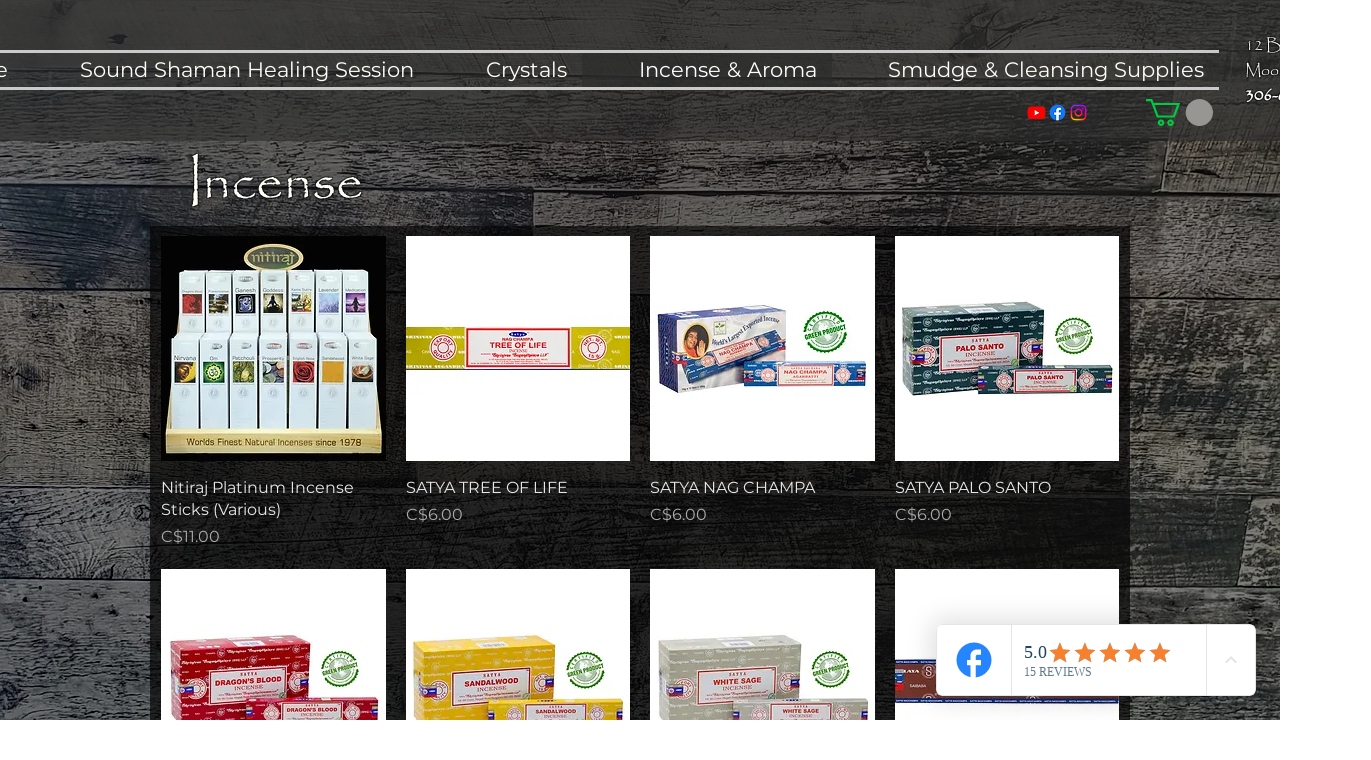

--- FILE ---
content_type: image/svg+xml
request_url: https://dev-reviews-mkp.nyc3.digitaloceanspaces.com/dev-fb-reviews-js-snippet/Icons/navigation/icon-navigation-up-arrow.svg
body_size: -39
content:
<svg width="24" height="24" viewBox="0 0 24 24" fill="none" xmlns="http://www.w3.org/2000/svg">
<path d="M7.41 15.41L12 10.83L16.59 15.41L18 14L12 8L6 14L7.41 15.41Z" fill="black"/>
</svg>
